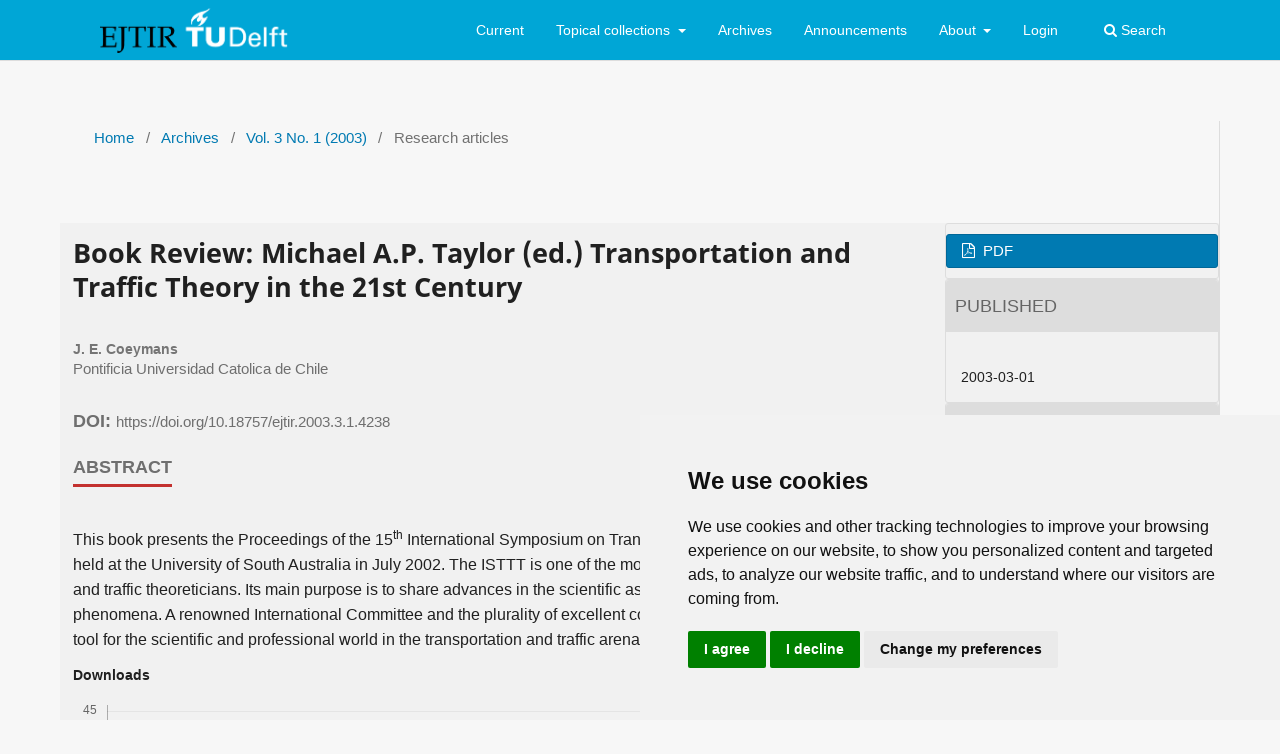

--- FILE ---
content_type: text/html; charset=utf-8
request_url: https://journals.open.tudelft.nl/ejtir/article/view/4238
body_size: 6417
content:
<!DOCTYPE html>
<html lang="en-US" xml:lang="en-US">
<head>
	<meta charset="utf-8">
	<meta name="viewport" content="width=device-width, initial-scale=1.0">
	<title>
		Book Review: Michael A.P. Taylor (ed.) Transportation and Traffic Theory in the 21st Century
							| European Journal of Transport and Infrastructure Research
			</title>

	
<link rel="icon" href="https://journals.open.tudelft.nl/public/journals/18/favicon_en_US.png">
<meta name="generator" content="Open Journal Systems 3.3.0.20">
<link rel="schema.DC" href="http://purl.org/dc/elements/1.1/" />
<meta name="DC.Creator.PersonalName" content="J. E. Coeymans"/>
<meta name="DC.Date.created" scheme="ISO8601" content="2003-03-01"/>
<meta name="DC.Date.dateSubmitted" scheme="ISO8601" content="2019-12-10"/>
<meta name="DC.Date.issued" scheme="ISO8601" content="2003-08-01"/>
<meta name="DC.Date.modified" scheme="ISO8601" content="2021-02-08"/>
<meta name="DC.Description" xml:lang="en" content="This book presents the Proceedings of the 15th International Symposium on Transportation and Traffic Theory (ISTTT), held at the University of South Australia in July 2002. The ISTTT is one of the most important gatherings for transportation and traffic theoreticians. Its main purpose is to share advances in the scientific aspects of transportation and traffic phenomena. A renowned International Committee and the plurality of excellent contributors, makes this book a valuable tool for the scientific and professional world in the transportation and traffic arena."/>
<meta name="DC.Format" scheme="IMT" content="application/pdf"/>
<meta name="DC.Identifier" content="4238"/>
<meta name="DC.Identifier.DOI" content="10.18757/ejtir.2003.3.1.4238"/>
<meta name="DC.Identifier.URI" content="https://journals.open.tudelft.nl/ejtir/article/view/4238"/>
<meta name="DC.Language" scheme="ISO639-1" content="en"/>
<meta name="DC.Rights" content="Copyright (c) 2003 "/>
<meta name="DC.Rights" content=""/>
<meta name="DC.Source" content="European Journal of Transport and Infrastructure Research"/>
<meta name="DC.Source.ISSN" content="1567-7141"/>
<meta name="DC.Source.Issue" content="1"/>
<meta name="DC.Source.Volume" content="3"/>
<meta name="DC.Source.URI" content="https://journals.open.tudelft.nl/ejtir"/>
<meta name="DC.Title" content="Book Review: Michael A.P. Taylor (ed.) Transportation and Traffic Theory in the 21st Century"/>
<meta name="DC.Type" content="Text.Serial.Journal"/>
<meta name="DC.Type.articleType" content="Research articles"/>
<meta name="gs_meta_revision" content="1.1"/>
<meta name="citation_journal_title" content="European Journal of Transport and Infrastructure Research"/>
<meta name="citation_journal_abbrev" content="EJTIR"/>
<meta name="citation_issn" content="1567-7141"/> 
<meta name="citation_author" content="J. E. Coeymans"/>
<meta name="citation_author_institution" content="Pontificia Universidad Catolica de Chile"/>
<meta name="citation_title" content="Book Review: Michael A.P. Taylor (ed.) Transportation and Traffic Theory in the 21st Century"/>
<meta name="citation_language" content="en"/>
<meta name="citation_date" content="2003/03/01"/>
<meta name="citation_volume" content="3"/>
<meta name="citation_issue" content="1"/>
<meta name="citation_doi" content="10.18757/ejtir.2003.3.1.4238"/>
<meta name="citation_abstract_html_url" content="https://journals.open.tudelft.nl/ejtir/article/view/4238"/>
<meta name="citation_pdf_url" content="https://journals.open.tudelft.nl/ejtir/article/download/4238/4139"/>
<link rel="alternate" type="application/atom+xml" href="https://journals.open.tudelft.nl/ejtir/gateway/plugin/AnnouncementFeedGatewayPlugin/atom">
<link rel="alternate" type="application/rdf+xml" href="https://journals.open.tudelft.nl/ejtir/gateway/plugin/AnnouncementFeedGatewayPlugin/rss">
<link rel="alternate" type="application/rss+xml" href="https://journals.open.tudelft.nl/ejtir/gateway/plugin/AnnouncementFeedGatewayPlugin/rss2">

	<link rel="stylesheet" href="https://journals.open.tudelft.nl/ejtir/$$$call$$$/page/page/css?name=stylesheet" type="text/css" /><link rel="stylesheet" href="https://journals.open.tudelft.nl/ejtir/$$$call$$$/page/page/css?name=font" type="text/css" /><link rel="stylesheet" href="https://journals.open.tudelft.nl/lib/pkp/styles/fontawesome/fontawesome.css?v=3.3.0.20" type="text/css" /><link rel="stylesheet" href="https://journals.open.tudelft.nl/ejtir/$$$call$$$/page/page/css?name=rvsssssssssssssss-stylesheet" type="text/css" /><link rel="stylesheet" href="https://journals.open.tudelft.nl/plugins/generic/citations/css/citations.css?v=3.3.0.20" type="text/css" /><link rel="stylesheet" href="https://journals.open.tudelft.nl/plugins/generic/paperbuzz/paperbuzzviz/assets/css/paperbuzzviz.css?v=3.3.0.20" type="text/css" /><link rel="stylesheet" href="https://journals.open.tudelft.nl/plugins/generic/orcidProfile/css/orcidProfile.css?v=3.3.0.20" type="text/css" /><link rel="stylesheet" href="https://journals.open.tudelft.nl/public/journals/18/styleSheet.css?d=2024-08-15+09%3A19%3A31" type="text/css" />
</head>

<body class="pkp_page_article pkp_op_view has_site_logo" dir="ltr">

	<div class="pkp_structure_page">

				<header class="pkp_structure_head" id="headerNavigationContainer" role="banner">
						
 <nav class="cmp_skip_to_content" aria-label="Jump to content links">
	<a href="#pkp_content_main">Skip to main content</a>
	<a href="#siteNav">Skip to main navigation menu</a>
		<a href="#pkp_content_footer">Skip to site footer</a>
</nav>

			<div class="pkp_head_wrapper">
			<div class="pkp_all_wrapped">
				<div class="filler"></div>
				<div class="pkp_site_name_wrapper">
					<button class="pkp_site_nav_toggle">
						<span>Open Menu</span>
					</button>
										<div class="pkp_site_name">
																<a href="						https://journals.open.tudelft.nl/ejtir/index
					" class="is_img">
							<img src="https://journals.open.tudelft.nl/public/journals/18/pageHeaderLogoImage_en_US.png" width="3146" height="777"  />
						</a>
										</div>
				</div>

				
				<nav class="pkp_site_nav_menu" aria-label="Site Navigation">
					<a id="siteNav"></a>
					<div class="pkp_navigation_primary_row">
						<div class="pkp_navigation_primary_wrapper">
																				<ul id="navigationPrimary" class="pkp_navigation_primary pkp_nav_list">
								<li class="">
				<a href="https://journals.open.tudelft.nl/ejtir/issue/current">
					Current
				</a>
							</li>
								<li class="">
				<a href="https://journals.open.tudelft.nl/ejtir/collections">
					Topical collections
				</a>
									<ul>
																					<li class="">
									<a href="https://journals.open.tudelft.nl/ejtir/catalog/category/hEART2024">
										hEART Symposium 2024
									</a>
								</li>
																												<li class="">
									<a href="https://journals.open.tudelft.nl/ejtir/catalog/category/insights-25yrs-research">
										Insights from 25 years of research
									</a>
								</li>
																												<li class="">
									<a href="https://journals.open.tudelft.nl/ejtir/catalog/category/SID2023">
										Sesar Innovation Days 2023
									</a>
								</li>
																		</ul>
							</li>
								<li class="">
				<a href="https://journals.open.tudelft.nl/ejtir/issue/archive">
					Archives
				</a>
							</li>
								<li class="">
				<a href="https://journals.open.tudelft.nl/ejtir/announcement">
					Announcements
				</a>
							</li>
								<li class="">
				<a href="https://journals.open.tudelft.nl/ejtir/about">
					About
				</a>
									<ul>
																					<li class="">
									<a href="https://journals.open.tudelft.nl/ejtir/diamond-open-access">
										Diamond Open Access
									</a>
								</li>
																												<li class="">
									<a href="https://journals.open.tudelft.nl/ejtir/about">
										About the Journal
									</a>
								</li>
																												<li class="">
									<a href="https://journals.open.tudelft.nl/ejtir/about/submissions">
										Submissions
									</a>
								</li>
																												<li class="">
									<a href="https://journals.open.tudelft.nl/ejtir/about/editorialTeam">
										Editorial Team
									</a>
								</li>
																												<li class="">
									<a href="https://journals.open.tudelft.nl/ejtir/about/privacy">
										Privacy Statement
									</a>
								</li>
																												<li class="">
									<a href="https://journals.open.tudelft.nl/ejtir/about/contact">
										Contact
									</a>
								</li>
																		</ul>
							</li>
								<li class="">
				<a href="https://journals.open.tudelft.nl/ejtir/login">
					Login
				</a>
							</li>
			</ul>

				

																						<div class="pkp_navigation_search_wrapper">
									<a href="https://journals.open.tudelft.nl/ejtir/search" class="pkp_search pkp_search_desktop">
										<span class="fa fa-search" aria-hidden="true"></span>
										Search
									</a>
								</div>
													</div>
					</div>
					<div class="pkp_navigation_user_wrapper" id="navigationUserWrapper">
							<ul id="navigationUser" class="pkp_navigation_user pkp_nav_list">
								<li class="profile">
				<a href="https://journals.open.tudelft.nl/ejtir/user/register">
					Register
				</a>
							</li>
								<li class="profile">
				<a href="https://journals.open.tudelft.nl/ejtir/login">
					Login
				</a>
							</li>
										</ul>

					</div>
				</nav>
				<div class="filler"></div>
			</div> <!-- .pkp_all_wrapped-->
			</div><!-- .pkp_head_wrapper -->
		</header><!-- .pkp_structure_head -->
	
		
				<div class="pkp_structure_content">
			<div class="pkp_structure_main" role="main">
				<a id="pkp_content_main"></a>

<div class="page page_article">
			<nav class="cmp_breadcrumbs" role="navigation" aria-label="You are here:">
	<ol>
		<li>
			<a href="https://journals.open.tudelft.nl/ejtir/index">
				Home
			</a>
			<span class="separator">/</span>
		</li>
		<li>
			<a href="https://journals.open.tudelft.nl/ejtir/issue/archive">
				Archives
			</a>
			<span class="separator">/</span>
		</li>
					<li>
				<a href="https://journals.open.tudelft.nl/ejtir/issue/view/734">
					Vol. 3 No. 1 (2003)
				</a>
				<span class="separator">/</span>
			</li>
				<li class="current" aria-current="page">
			<span aria-current="page">
									Research articles
							</span>
		</li>
	</ol>
</nav>
	
		  	 <article class="obj_article_details">

		


	<div class="row">

		<div class="main_entry">
		<h1 class="item page_title">
		Book Review: Michael A.P. Taylor (ed.) Transportation and Traffic Theory in the 21st Century
	</h1>

								
				<section class="item authors">
					<h2 class="pkp_screen_reader">Authors</h2>
										<ul class="authors">
											<li>
							<span class="name">
								J. E. Coeymans
							</span>
															<span class="affiliation">
									Pontificia Universidad Catolica de Chile
																	</span>
																				</li>
										</ul>
										
				</section>
				
				

			

																												<section class="item doi">
						<h2 class="label">
														DOI:
						</h2>
						<span class="value">
							<a href="https://doi.org/10.18757/ejtir.2003.3.1.4238">
								https://doi.org/10.18757/ejtir.2003.3.1.4238
							</a>
						</span>
					</section>
							
						
										<section class="item abstract">
					<h2 class="label">Abstract</h2>
					<p>This book presents the Proceedings of the 15<sup>th</sup> International Symposium on Transportation and Traffic Theory (ISTTT), held at the University of South Australia in July 2002. The ISTTT is one of the most important gatherings for transportation and traffic theoreticians. Its main purpose is to share advances in the scientific aspects of transportation and traffic phenomena. A renowned International Committee and the plurality of excellent contributors, makes this book a valuable tool for the scientific and professional world in the transportation and traffic arena.</p>
				</section>
			
			<div class="item downloads_chart">
	<h3 class="label">
		Downloads
	</h3>
	<div class="value">
		<canvas class="usageStatsGraph" data-object-type="Submission" data-object-id="4238"></canvas>
		<div class="usageStatsUnavailable" data-object-type="Submission" data-object-id="4238">
			Download data is not yet available.
		</div>
	</div>
</div>
<div class="item downloads_chart">
	<h3 class="label">
		Metrics
	</h3>
	<div id="paperbuzz"><div id="loading">Metrics Loading ...</div></div>
	<script type="text/javascript">
		window.onload = function () {
			var options = {
				paperbuzzStatsJson: JSON.parse('{\"altmetrics_sources\":[{\"events\":null,\"events_count\":301,\"events_count_by_day\":null,\"events_count_by_month\":[{\"count\":3,\"date\":\"2021-02\"},{\"count\":3,\"date\":\"2021-04\"},{\"count\":1,\"date\":\"2021-07\"},{\"count\":1,\"date\":\"2021-08\"},{\"count\":3,\"date\":\"2021-10\"},{\"count\":2,\"date\":\"2021-11\"},{\"count\":6,\"date\":\"2021-12\"},{\"count\":1,\"date\":\"2022-01\"},{\"count\":1,\"date\":\"2022-04\"},{\"count\":3,\"date\":\"2022-05\"},{\"count\":2,\"date\":\"2022-06\"},{\"count\":3,\"date\":\"2022-07\"},{\"count\":1,\"date\":\"2022-08\"},{\"count\":3,\"date\":\"2022-11\"},{\"count\":5,\"date\":\"2022-12\"},{\"count\":1,\"date\":\"2023-01\"},{\"count\":1,\"date\":\"2023-02\"},{\"count\":3,\"date\":\"2023-03\"},{\"count\":2,\"date\":\"2023-04\"},{\"count\":1,\"date\":\"2023-05\"},{\"count\":1,\"date\":\"2023-06\"},{\"count\":1,\"date\":\"2023-07\"},{\"count\":2,\"date\":\"2023-08\"},{\"count\":3,\"date\":\"2023-09\"},{\"count\":9,\"date\":\"2023-10\"},{\"count\":12,\"date\":\"2023-11\"},{\"count\":6,\"date\":\"2023-12\"},{\"count\":11,\"date\":\"2024-01\"},{\"count\":5,\"date\":\"2024-02\"},{\"count\":4,\"date\":\"2024-03\"},{\"count\":6,\"date\":\"2024-04\"},{\"count\":4,\"date\":\"2024-05\"},{\"count\":3,\"date\":\"2024-06\"},{\"count\":6,\"date\":\"2024-07\"},{\"count\":6,\"date\":\"2024-08\"},{\"count\":2,\"date\":\"2024-09\"},{\"count\":15,\"date\":\"2024-10\"},{\"count\":2,\"date\":\"2024-11\"},{\"count\":2,\"date\":\"2024-12\"},{\"count\":3,\"date\":\"2025-01\"},{\"count\":3,\"date\":\"2025-02\"},{\"count\":4,\"date\":\"2025-03\"},{\"count\":5,\"date\":\"2025-04\"},{\"count\":8,\"date\":\"2025-05\"},{\"count\":9,\"date\":\"2025-06\"},{\"count\":19,\"date\":\"2025-07\"},{\"count\":42,\"date\":\"2025-08\"},{\"count\":17,\"date\":\"2025-09\"},{\"count\":11,\"date\":\"2025-10\"},{\"count\":11,\"date\":\"2025-11\"},{\"count\":14,\"date\":\"2025-12\"},{\"count\":9,\"date\":\"2026-01\"}],\"events_count_by_year\":[{\"count\":19,\"date\":null},{\"count\":19,\"date\":null},{\"count\":42,\"date\":null},{\"count\":66,\"date\":null},{\"count\":146,\"date\":null},{\"count\":9,\"date\":null}],\"source\":{\"display_name\":\"PDF views\"},\"source_id\":\"pdf\"}]}'),
				minItemsToShowGraph: {
					minEventsForYearly: 10,
					minEventsForMonthly: 10,
					minEventsForDaily: 6,
					minYearsForYearly: 3,
					minMonthsForMonthly: 2,
					minDaysForDaily: 1 //first 30 days only
				},
				graphheight: 150,
				graphwidth: 300,
				showTitle: false,
				showMini: false,
								published_date: [2003, 3, 1],
							}

			var paperbuzzviz = undefined;
			paperbuzzviz = new PaperbuzzViz(options);
			paperbuzzviz.initViz();
		}
	</script>
</div>

																			
						
		</div><!-- .main_entry -->

		<div class="entry_details">

						
										<div class="item galleys">
					<h2 class="pkp_screen_reader">
						Downloads
					</h2>
					<ul class="value galleys_links">
													<li>
								
	
							

<a class="obj_galley_link pdf" href="https://journals.open.tudelft.nl/ejtir/article/view/4238/4139">

		
	PDF

	</a>
							</li>
											</ul>
				</div>
						
						<div class="item published">
				<section class="sub_item">
					<h2 class="label">
						Published
					</h2>
					<div class="value">
																			<span>2003-03-01</span>
																	</div>
				</section>
							</div>
			
										<div class="item citation">
					<section class="sub_item citation_display">
						<h2 class="label">
							How to Cite
						</h2>
						<div class="value">
							<div id="citationOutput" role="region" aria-live="polite">
								<div class="csl-bib-body">
  <div class="csl-entry">Coeymans, J. E. (2003). Book Review: Michael A.P. Taylor (ed.) Transportation and Traffic Theory in the 21st Century. <i>European Journal of Transport and Infrastructure Research</i>, <i>3</i>(1). https://doi.org/10.18757/ejtir.2003.3.1.4238</div>
</div>
							</div>
							<div class="citation_formats">
								<button class="cmp_button citation_formats_button" aria-controls="cslCitationFormats" aria-expanded="false" data-csl-dropdown="true">
									More Citation Formats
								</button>
								<div id="cslCitationFormats" class="citation_formats_list" aria-hidden="true">
									<ul class="citation_formats_styles">
																					<li>
												<a
													aria-controls="citationOutput"
													href="https://journals.open.tudelft.nl/ejtir/citationstylelanguage/get/acm-sig-proceedings?submissionId=4238&amp;publicationId=3745"
													data-load-citation
													data-json-href="https://journals.open.tudelft.nl/ejtir/citationstylelanguage/get/acm-sig-proceedings?submissionId=4238&amp;publicationId=3745&amp;return=json"
												>
													ACM
												</a>
											</li>
																					<li>
												<a
													aria-controls="citationOutput"
													href="https://journals.open.tudelft.nl/ejtir/citationstylelanguage/get/acs-nano?submissionId=4238&amp;publicationId=3745"
													data-load-citation
													data-json-href="https://journals.open.tudelft.nl/ejtir/citationstylelanguage/get/acs-nano?submissionId=4238&amp;publicationId=3745&amp;return=json"
												>
													ACS
												</a>
											</li>
																					<li>
												<a
													aria-controls="citationOutput"
													href="https://journals.open.tudelft.nl/ejtir/citationstylelanguage/get/apa?submissionId=4238&amp;publicationId=3745"
													data-load-citation
													data-json-href="https://journals.open.tudelft.nl/ejtir/citationstylelanguage/get/apa?submissionId=4238&amp;publicationId=3745&amp;return=json"
												>
													APA
												</a>
											</li>
																					<li>
												<a
													aria-controls="citationOutput"
													href="https://journals.open.tudelft.nl/ejtir/citationstylelanguage/get/associacao-brasileira-de-normas-tecnicas?submissionId=4238&amp;publicationId=3745"
													data-load-citation
													data-json-href="https://journals.open.tudelft.nl/ejtir/citationstylelanguage/get/associacao-brasileira-de-normas-tecnicas?submissionId=4238&amp;publicationId=3745&amp;return=json"
												>
													ABNT
												</a>
											</li>
																					<li>
												<a
													aria-controls="citationOutput"
													href="https://journals.open.tudelft.nl/ejtir/citationstylelanguage/get/chicago-author-date?submissionId=4238&amp;publicationId=3745"
													data-load-citation
													data-json-href="https://journals.open.tudelft.nl/ejtir/citationstylelanguage/get/chicago-author-date?submissionId=4238&amp;publicationId=3745&amp;return=json"
												>
													Chicago
												</a>
											</li>
																					<li>
												<a
													aria-controls="citationOutput"
													href="https://journals.open.tudelft.nl/ejtir/citationstylelanguage/get/harvard-cite-them-right?submissionId=4238&amp;publicationId=3745"
													data-load-citation
													data-json-href="https://journals.open.tudelft.nl/ejtir/citationstylelanguage/get/harvard-cite-them-right?submissionId=4238&amp;publicationId=3745&amp;return=json"
												>
													Harvard
												</a>
											</li>
																					<li>
												<a
													aria-controls="citationOutput"
													href="https://journals.open.tudelft.nl/ejtir/citationstylelanguage/get/ieee?submissionId=4238&amp;publicationId=3745"
													data-load-citation
													data-json-href="https://journals.open.tudelft.nl/ejtir/citationstylelanguage/get/ieee?submissionId=4238&amp;publicationId=3745&amp;return=json"
												>
													IEEE
												</a>
											</li>
																					<li>
												<a
													aria-controls="citationOutput"
													href="https://journals.open.tudelft.nl/ejtir/citationstylelanguage/get/modern-language-association?submissionId=4238&amp;publicationId=3745"
													data-load-citation
													data-json-href="https://journals.open.tudelft.nl/ejtir/citationstylelanguage/get/modern-language-association?submissionId=4238&amp;publicationId=3745&amp;return=json"
												>
													MLA
												</a>
											</li>
																					<li>
												<a
													aria-controls="citationOutput"
													href="https://journals.open.tudelft.nl/ejtir/citationstylelanguage/get/turabian-fullnote-bibliography?submissionId=4238&amp;publicationId=3745"
													data-load-citation
													data-json-href="https://journals.open.tudelft.nl/ejtir/citationstylelanguage/get/turabian-fullnote-bibliography?submissionId=4238&amp;publicationId=3745&amp;return=json"
												>
													Turabian
												</a>
											</li>
																					<li>
												<a
													aria-controls="citationOutput"
													href="https://journals.open.tudelft.nl/ejtir/citationstylelanguage/get/vancouver?submissionId=4238&amp;publicationId=3745"
													data-load-citation
													data-json-href="https://journals.open.tudelft.nl/ejtir/citationstylelanguage/get/vancouver?submissionId=4238&amp;publicationId=3745&amp;return=json"
												>
													Vancouver
												</a>
											</li>
																			</ul>
																			<div class="label">
											Download Citation
										</div>
										<ul class="citation_formats_styles">
																							<li>
													<a href="https://journals.open.tudelft.nl/ejtir/citationstylelanguage/download/ris?submissionId=4238&amp;publicationId=3745">
														<span class="fa fa-download"></span>
														Endnote/Zotero/Mendeley (RIS)
													</a>
												</li>
																							<li>
													<a href="https://journals.open.tudelft.nl/ejtir/citationstylelanguage/download/bibtex?submissionId=4238&amp;publicationId=3745">
														<span class="fa fa-download"></span>
														BibTeX
													</a>
												</li>
																					</ul>
																	</div>
							</div>
						</div>
					</section>
				</div>
			
										<div class="item issue">

											<section class="sub_item">
							<h2 class="label">
								Issue
							</h2>
							<div class="value">
								<a class="title" href="https://journals.open.tudelft.nl/ejtir/issue/view/734">
									Vol. 3 No. 1 (2003)
								</a>
							</div>
						</section>
					
											<section class="sub_item">
							<h2 class="label">
								Section
							</h2>
							<div class="value">
								Research articles
							</div>
						</section>
					
									</div>
			
															
						
			<div class="item citations-container" data-image-path="https://journals.open.tudelft.nl/plugins/generic/citations/images/" data-citations-url="https://journals.open.tudelft.nl/ejtir/citations/get?citationsId=10.18757%2Fejtir.2003.3.1.4238&amp;citationsShowList=1&amp;citationsProvider=all"
     data-citations-provider="all" data-citations-total="1" data-citations-list="1"
     data-show-google="1" data-show-pmc="1">
	<div id="citations-loader"></div>
	<div class="citations-count">
		<div class="citations-count-crossref">
			<img class="img-fluid" src="https://journals.open.tudelft.nl/plugins/generic/citations/images/crossref.png" alt="Crossref"/>
			<div class="badge_total"></div>
		</div>
		<div class="citations-count-scopus">
			<img src="https://journals.open.tudelft.nl/plugins/generic/citations/images/scopus.png" alt="Scopus"/>
			<br/>
			<span class="badge_total"></span>
		</div>
		<div class="citations-count-google">
			<a href="https://scholar.google.com/scholar?q=10.18757/ejtir.2003.3.1.4238" target="_blank" rel="noreferrer">
				<img src="https://journals.open.tudelft.nl/plugins/generic/citations/images/scholar.png" alt="Google Scholar"/>
			</a>
		</div>
		<div class="citations-count-pmc">
			<a href="http://europepmc.org/search?scope=fulltext&query=(REF:10.18757/ejtir.2003.3.1.4238)" target="_blank" rel="noreferrer">
				<img src="https://journals.open.tudelft.nl/plugins/generic/citations/images/pmc.png" alt="Europe PMC"/>
				<br/>
				<span class="badge_total"></span>
			</a>
		</div>
	</div>
	<div class="citations-list"></div>
    		<style>
			.citations-container {
				overflow-y: auto;
				overflow-x: hidden;
				max-height: 400px;
			}
		</style>
    </div>


		</div><!-- .entry_details -->
	</div><!-- .row -->

</article>

	<div id="articlesBySameAuthorList">
				</div>


</div><!-- .page -->

	</div><!-- pkp_structure_main -->


</div><!-- pkp_structure_content -->

<div class="pkp_structure_footer_wrapper" role="contentinfo">
	<a id="pkp_content_footer"></a>

	<div class="pkp_structure_footer">

					<div class="pkp_footer_content">
				<table class="tg" style="height: 220px;" width="680">
<thead>
<tr>
<th class="tg-0lax">PUBLISHER</th>
<th class="tg-0lax"> </th>
<th class="tg-0lax">ISSN NUMBER:</th>
</tr>
</thead>
<tbody>
<tr>
<td class="tg-0lax"><a title="Publisher: TU Delft OPEN Publishing" href="https://www.tudelft.nl/library/open-publishing/" target="_blank" rel="noopener"><img src="https://journals.open.tudelft.nl/public/site/images/admin/tudelft-open-publishing-logo-wit-ojs.png" alt="logo of TU Delft OPEN Publishing" width="161" height="84" /></a> </td>
<td><a href="https://map.tudelftcampus.nl/poi/tu-delft-library/" target="_blank" rel="noopener">Building 21</a><br />Prometheusplein 1<br />2628 ZC Delft<br />+31 (0)15 27 85678</td>
<td class="tg-0lax">
<p> </p>
<p>1567-7141 online<br /><br />©2025 the authors </p>
<p> </p>
<p> </p>
</td>
<td class="tg-0lax"><a href="https://doaj.org/toc/1567-7141" target="_blank" rel="noopener"><img src="https://journals.open.tudelft.nl/public/site/images/admin/doaj-logo-200x65-ojs-footer.png" alt="" width="200" height="65" align="right" /></a></td>
</tr>
</tbody>
</table>
			</div>
		
		<div class="pkp_brand_footer" role="complementary">

		</div>
	</div>
</div><!-- pkp_structure_footer_wrapper -->

</div><!-- pkp_structure_page -->

<script src="https://journals.open.tudelft.nl/lib/pkp/lib/vendor/components/jquery/jquery.min.js?v=3.3.0.20" type="text/javascript"></script><script src="https://journals.open.tudelft.nl/lib/pkp/lib/vendor/components/jqueryui/jquery-ui.min.js?v=3.3.0.20" type="text/javascript"></script><script src="https://journals.open.tudelft.nl/plugins/themes/default/js/lib/popper/popper.js?v=3.3.0.20" type="text/javascript"></script><script src="https://journals.open.tudelft.nl/plugins/themes/default/js/lib/bootstrap/util.js?v=3.3.0.20" type="text/javascript"></script><script src="https://journals.open.tudelft.nl/plugins/themes/default/js/lib/bootstrap/dropdown.js?v=3.3.0.20" type="text/javascript"></script><script src="https://journals.open.tudelft.nl/plugins/themes/default/js/main.js?v=3.3.0.20" type="text/javascript"></script><script src="https://journals.open.tudelft.nl/plugins/themes/TUDOJSTheme/js/main.js?v=3.3.0.20" type="text/javascript"></script><script src="https://journals.open.tudelft.nl/plugins/generic/citationStyleLanguage/js/articleCitation.js?v=3.3.0.20" type="text/javascript"></script><script src="https://d3js.org/d3.v4.min.js?v=3.3.0.20" type="text/javascript"></script><script src="https://cdnjs.cloudflare.com/ajax/libs/d3-tip/0.9.1/d3-tip.min.js?v=3.3.0.20" type="text/javascript"></script><script src="https://journals.open.tudelft.nl/plugins/generic/paperbuzz/paperbuzzviz/paperbuzzviz.js?v=3.3.0.20" type="text/javascript"></script><script src="https://journals.open.tudelft.nl/plugins/generic/citations/js/citations.js?v=3.3.0.20" type="text/javascript"></script><script type="text/javascript">var pkpUsageStats = pkpUsageStats || {};pkpUsageStats.data = pkpUsageStats.data || {};pkpUsageStats.data.Submission = pkpUsageStats.data.Submission || {};pkpUsageStats.data.Submission[4238] = {"data":{"2021":{"1":0,"2":3,"3":0,"4":3,"5":0,"6":0,"7":1,"8":1,"9":0,"10":3,"11":2,"12":6},"2022":{"1":1,"2":0,"3":0,"4":1,"5":3,"6":2,"7":3,"8":1,"9":0,"10":0,"11":3,"12":5},"2023":{"1":1,"2":1,"3":3,"4":2,"5":1,"6":1,"7":1,"8":2,"9":3,"10":9,"11":12,"12":6},"2024":{"1":11,"2":5,"3":4,"4":6,"5":4,"6":3,"7":6,"8":6,"9":2,"10":15,"11":2,"12":2},"2025":{"1":3,"2":3,"3":4,"4":5,"5":8,"6":9,"7":19,"8":42,"9":17,"10":11,"11":11,"12":14},"2026":{"1":9,"2":0,"3":0,"4":0,"5":0,"6":0,"7":0,"8":0,"9":0,"10":0,"11":0,"12":0}},"label":"All Downloads","color":"79,181,217","total":301};</script><script src="https://cdnjs.cloudflare.com/ajax/libs/Chart.js/2.0.1/Chart.js?v=3.3.0.20" type="text/javascript"></script><script type="text/javascript">var pkpUsageStats = pkpUsageStats || {};pkpUsageStats.locale = pkpUsageStats.locale || {};pkpUsageStats.locale.months = ["Jan","Feb","Mar","Apr","May","Jun","Jul","Aug","Sep","Oct","Nov","Dec"];pkpUsageStats.config = pkpUsageStats.config || {};pkpUsageStats.config.chartType = "bar";</script><script src="https://journals.open.tudelft.nl/plugins/generic/usageStats/js/UsageStatsFrontendHandler.js?v=3.3.0.20" type="text/javascript"></script><script type="text/javascript">
(function (w, d, s, l, i) { w[l] = w[l] || []; var f = d.getElementsByTagName(s)[0],
j = d.createElement(s), dl = l != 'dataLayer' ? '&l=' + l : ''; j.async = true; 
j.src = 'https://www.googletagmanager.com/gtag/js?id=' + i + dl; f.parentNode.insertBefore(j, f); 
function gtag(){dataLayer.push(arguments)}; gtag('js', new Date()); gtag('config', i); })
(window, document, 'script', 'dataLayer', 'G-CM8NE561TL');
</script>

<span class="Z3988" title="ctx_ver=Z39.88-2004&amp;rft_id=https%3A%2F%2Fjournals.open.tudelft.nl%2Fejtir%2Farticle%2Fview%2F4238&amp;rft_val_fmt=info%3Aofi%2Ffmt%3Akev%3Amtx%3Ajournal&amp;rft.language=en_US&amp;rft.genre=article&amp;rft.title=European+Journal+of+Transport+and+Infrastructure+Research&amp;rft.jtitle=European+Journal+of+Transport+and+Infrastructure+Research&amp;rft.atitle=Book+Review%3A+Michael+A.P.+Taylor+%28ed.%29+Transportation+and+Traffic+Theory+in+the+21st+Century&amp;rft.artnum=4238&amp;rft.stitle=EJTIR&amp;rft.volume=3&amp;rft.issue=1&amp;rft.aulast=Coeymans&amp;rft.aufirst=J.+E.&amp;rft.date=2003-03-01&amp;rft_id=info%3Adoi%2F10.18757%2Fejtir.2003.3.1.4238&amp;rft.eissn=1567-7141"></span>
<!-- Cookie Consent by TermsFeed https://www.TermsFeed.com -->
<script type="text/javascript" src="https://www.termsfeed.com/public/cookie-consent/4.1.0/cookie-consent.js" charset="UTF-8"></script>
<script type="text/javascript" charset="UTF-8">
document.addEventListener('DOMContentLoaded', function () {
cookieconsent.run({"notice_banner_type":"simple","consent_type":"express","palette":"light","language":"en","page_load_consent_levels":["strictly-necessary"],"notice_banner_reject_button_hide":false,"preferences_center_close_button_hide":false,"page_refresh_confirmation_buttons":false,"website_name":"https://journals.open.tudelft.nl/","website_privacy_policy_url":"https://www.tudelft.nl/en/library/current-topics/open-publishing/open-journals/cookie-policy"});
});
</script>
<noscript>Free cookie consent management tool by <a href="https://www.termsfeed.com/" rel="nofollow noopener">TermsFeed Privacy Suite</a></noscript>
<!-- End Cookie Consent by TermsFeed https://www.TermsFeed.com -->
<!-- Below is the link that users can use to open Preferences Center to change their preferences. Do not modify the ID parameter. Place it where appropriate, style it as needed. -->
<a href="#" id="open_preferences_center">Update cookies preferences</a>
</body>
</html>


--- FILE ---
content_type: text/css
request_url: https://journals.open.tudelft.nl/public/journals/18/styleSheet.css?d=2024-08-15+09%3A19%3A31
body_size: 123
content:
.homepage_image_text > #image_text {
	letter-spacing: inherit;
	max-width: 600px;
}
.citations-count img {
    width: 120%;
}
.cmp_announcements.highlight_first {
  display: none;
}
.block_announcements_article {
    width: 300px;
}
.pkp_block .content p {
  line-height: 22px;
  margin-top: unset;
}
.block_announcements_article_headline {
  font-size: 18px;
}
.block_announcements_article_date {
  font-size: 15px;
}
.description {
  font-style: normal;
}
#customblock-submitpaper {
  margin-bottom: -30px;
}